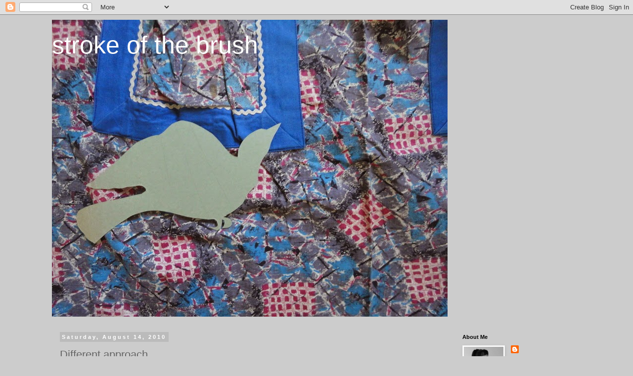

--- FILE ---
content_type: text/html; charset=UTF-8
request_url: https://strokeofthebrush.blogspot.com/2010/08/different-approach_14.html
body_size: 15324
content:
<!DOCTYPE html>
<html class='v2' dir='ltr' lang='en'>
<head>
<link href='https://www.blogger.com/static/v1/widgets/4128112664-css_bundle_v2.css' rel='stylesheet' type='text/css'/>
<meta content='width=1100' name='viewport'/>
<meta content='text/html; charset=UTF-8' http-equiv='Content-Type'/>
<meta content='blogger' name='generator'/>
<link href='https://strokeofthebrush.blogspot.com/favicon.ico' rel='icon' type='image/x-icon'/>
<link href='http://strokeofthebrush.blogspot.com/2010/08/different-approach_14.html' rel='canonical'/>
<link rel="alternate" type="application/atom+xml" title="stroke of the brush - Atom" href="https://strokeofthebrush.blogspot.com/feeds/posts/default" />
<link rel="alternate" type="application/rss+xml" title="stroke of the brush - RSS" href="https://strokeofthebrush.blogspot.com/feeds/posts/default?alt=rss" />
<link rel="service.post" type="application/atom+xml" title="stroke of the brush - Atom" href="https://www.blogger.com/feeds/1428812309348668778/posts/default" />

<link rel="alternate" type="application/atom+xml" title="stroke of the brush - Atom" href="https://strokeofthebrush.blogspot.com/feeds/5417910759103421682/comments/default" />
<!--Can't find substitution for tag [blog.ieCssRetrofitLinks]-->
<link href='https://blogger.googleusercontent.com/img/b/R29vZ2xl/AVvXsEiu0XbNCQhitmOeL71alGVzYnM-XZ0AGFP-Ww-k_-B33FXvZBcFwOcFg6C6BTu5LC-lDTuZ6q3w4cvfDu4lYhPZyv537-Duy0TrNyyAQHbCyDqP16RCa1rWC1uuIKT0YQoU_3v5LwlgV-M/s400/IMG_4745.JPG' rel='image_src'/>
<meta content='http://strokeofthebrush.blogspot.com/2010/08/different-approach_14.html' property='og:url'/>
<meta content='Different approach' property='og:title'/>
<meta content='                                   title : Cheating is allowed         ' property='og:description'/>
<meta content='https://blogger.googleusercontent.com/img/b/R29vZ2xl/AVvXsEiu0XbNCQhitmOeL71alGVzYnM-XZ0AGFP-Ww-k_-B33FXvZBcFwOcFg6C6BTu5LC-lDTuZ6q3w4cvfDu4lYhPZyv537-Duy0TrNyyAQHbCyDqP16RCa1rWC1uuIKT0YQoU_3v5LwlgV-M/w1200-h630-p-k-no-nu/IMG_4745.JPG' property='og:image'/>
<title>stroke of the brush: Different approach</title>
<style id='page-skin-1' type='text/css'><!--
/*
-----------------------------------------------
Blogger Template Style
Name:     Simple
Designer: Blogger
URL:      www.blogger.com
----------------------------------------------- */
/* Content
----------------------------------------------- */
body {
font: normal normal 16px 'Trebuchet MS', Trebuchet, Verdana, sans-serif;
color: #666666;
background: #cccccc none repeat scroll top left;
padding: 0 0 0 0;
}
html body .region-inner {
min-width: 0;
max-width: 100%;
width: auto;
}
h2 {
font-size: 22px;
}
a:link {
text-decoration:none;
color: #2288bb;
}
a:visited {
text-decoration:none;
color: #888888;
}
a:hover {
text-decoration:underline;
color: #33aaff;
}
.body-fauxcolumn-outer .fauxcolumn-inner {
background: transparent none repeat scroll top left;
_background-image: none;
}
.body-fauxcolumn-outer .cap-top {
position: absolute;
z-index: 1;
height: 400px;
width: 100%;
}
.body-fauxcolumn-outer .cap-top .cap-left {
width: 100%;
background: transparent none repeat-x scroll top left;
_background-image: none;
}
.content-outer {
-moz-box-shadow: 0 0 0 rgba(0, 0, 0, .15);
-webkit-box-shadow: 0 0 0 rgba(0, 0, 0, .15);
-goog-ms-box-shadow: 0 0 0 #333333;
box-shadow: 0 0 0 rgba(0, 0, 0, .15);
margin-bottom: 1px;
}
.content-inner {
padding: 10px 40px;
}
.content-inner {
background-color: #cccccc;
}
/* Header
----------------------------------------------- */
.header-outer {
background: transparent none repeat-x scroll 0 -400px;
_background-image: none;
}
.Header h1 {
font: normal normal 50px 'Trebuchet MS',Trebuchet,Verdana,sans-serif;
color: #ffffff;
text-shadow: 0 0 0 rgba(0, 0, 0, .2);
}
.Header h1 a {
color: #ffffff;
}
.Header .description {
font-size: 18px;
color: #000000;
}
.header-inner .Header .titlewrapper {
padding: 22px 0;
}
.header-inner .Header .descriptionwrapper {
padding: 0 0;
}
/* Tabs
----------------------------------------------- */
.tabs-inner .section:first-child {
border-top: 0 solid #dddddd;
}
.tabs-inner .section:first-child ul {
margin-top: -1px;
border-top: 1px solid #dddddd;
border-left: 1px solid #dddddd;
border-right: 1px solid #dddddd;
}
.tabs-inner .widget ul {
background: transparent none repeat-x scroll 0 -800px;
_background-image: none;
border-bottom: 1px solid #dddddd;
margin-top: 0;
margin-left: -30px;
margin-right: -30px;
}
.tabs-inner .widget li a {
display: inline-block;
padding: .6em 1em;
font: normal normal 16px 'Trebuchet MS', Trebuchet, Verdana, sans-serif;
color: #000000;
border-left: 1px solid #cccccc;
border-right: 1px solid #dddddd;
}
.tabs-inner .widget li:first-child a {
border-left: none;
}
.tabs-inner .widget li.selected a, .tabs-inner .widget li a:hover {
color: #000000;
background-color: #eeeeee;
text-decoration: none;
}
/* Columns
----------------------------------------------- */
.main-outer {
border-top: 0 solid transparent;
}
.fauxcolumn-left-outer .fauxcolumn-inner {
border-right: 1px solid transparent;
}
.fauxcolumn-right-outer .fauxcolumn-inner {
border-left: 1px solid transparent;
}
/* Headings
----------------------------------------------- */
div.widget > h2,
div.widget h2.title {
margin: 0 0 1em 0;
font: normal bold 11px 'Trebuchet MS',Trebuchet,Verdana,sans-serif;
color: #000000;
}
/* Widgets
----------------------------------------------- */
.widget .zippy {
color: #999999;
text-shadow: 2px 2px 1px rgba(0, 0, 0, .1);
}
.widget .popular-posts ul {
list-style: none;
}
/* Posts
----------------------------------------------- */
h2.date-header {
font: normal bold 11px Arial, Tahoma, Helvetica, FreeSans, sans-serif;
}
.date-header span {
background-color: #bbbbbb;
color: #ffffff;
padding: 0.4em;
letter-spacing: 3px;
margin: inherit;
}
.main-inner {
padding-top: 35px;
padding-bottom: 65px;
}
.main-inner .column-center-inner {
padding: 0 0;
}
.main-inner .column-center-inner .section {
margin: 0 1em;
}
.post {
margin: 0 0 45px 0;
}
h3.post-title, .comments h4 {
font: normal normal 22px 'Trebuchet MS',Trebuchet,Verdana,sans-serif;
margin: .75em 0 0;
}
.post-body {
font-size: 110%;
line-height: 1.4;
position: relative;
}
.post-body img, .post-body .tr-caption-container, .Profile img, .Image img,
.BlogList .item-thumbnail img {
padding: 2px;
background: #ffffff;
border: 1px solid #eeeeee;
-moz-box-shadow: 1px 1px 5px rgba(0, 0, 0, .1);
-webkit-box-shadow: 1px 1px 5px rgba(0, 0, 0, .1);
box-shadow: 1px 1px 5px rgba(0, 0, 0, .1);
}
.post-body img, .post-body .tr-caption-container {
padding: 5px;
}
.post-body .tr-caption-container {
color: #666666;
}
.post-body .tr-caption-container img {
padding: 0;
background: transparent;
border: none;
-moz-box-shadow: 0 0 0 rgba(0, 0, 0, .1);
-webkit-box-shadow: 0 0 0 rgba(0, 0, 0, .1);
box-shadow: 0 0 0 rgba(0, 0, 0, .1);
}
.post-header {
margin: 0 0 1.5em;
line-height: 1.6;
font-size: 90%;
}
.post-footer {
margin: 20px -2px 0;
padding: 5px 10px;
color: #666666;
background-color: #eeeeee;
border-bottom: 1px solid #eeeeee;
line-height: 1.6;
font-size: 90%;
}
#comments .comment-author {
padding-top: 1.5em;
border-top: 1px solid transparent;
background-position: 0 1.5em;
}
#comments .comment-author:first-child {
padding-top: 0;
border-top: none;
}
.avatar-image-container {
margin: .2em 0 0;
}
#comments .avatar-image-container img {
border: 1px solid #eeeeee;
}
/* Comments
----------------------------------------------- */
.comments .comments-content .icon.blog-author {
background-repeat: no-repeat;
background-image: url([data-uri]);
}
.comments .comments-content .loadmore a {
border-top: 1px solid #999999;
border-bottom: 1px solid #999999;
}
.comments .comment-thread.inline-thread {
background-color: #eeeeee;
}
.comments .continue {
border-top: 2px solid #999999;
}
/* Accents
---------------------------------------------- */
.section-columns td.columns-cell {
border-left: 1px solid transparent;
}
.blog-pager {
background: transparent url(//www.blogblog.com/1kt/simple/paging_dot.png) repeat-x scroll top center;
}
.blog-pager-older-link, .home-link,
.blog-pager-newer-link {
background-color: #cccccc;
padding: 5px;
}
.footer-outer {
border-top: 1px dashed #bbbbbb;
}
/* Mobile
----------------------------------------------- */
body.mobile  {
background-size: auto;
}
.mobile .body-fauxcolumn-outer {
background: transparent none repeat scroll top left;
}
.mobile .body-fauxcolumn-outer .cap-top {
background-size: 100% auto;
}
.mobile .content-outer {
-webkit-box-shadow: 0 0 3px rgba(0, 0, 0, .15);
box-shadow: 0 0 3px rgba(0, 0, 0, .15);
}
.mobile .tabs-inner .widget ul {
margin-left: 0;
margin-right: 0;
}
.mobile .post {
margin: 0;
}
.mobile .main-inner .column-center-inner .section {
margin: 0;
}
.mobile .date-header span {
padding: 0.1em 10px;
margin: 0 -10px;
}
.mobile h3.post-title {
margin: 0;
}
.mobile .blog-pager {
background: transparent none no-repeat scroll top center;
}
.mobile .footer-outer {
border-top: none;
}
.mobile .main-inner, .mobile .footer-inner {
background-color: #cccccc;
}
.mobile-index-contents {
color: #666666;
}
.mobile-link-button {
background-color: #2288bb;
}
.mobile-link-button a:link, .mobile-link-button a:visited {
color: #ffffff;
}
.mobile .tabs-inner .section:first-child {
border-top: none;
}
.mobile .tabs-inner .PageList .widget-content {
background-color: #eeeeee;
color: #000000;
border-top: 1px solid #dddddd;
border-bottom: 1px solid #dddddd;
}
.mobile .tabs-inner .PageList .widget-content .pagelist-arrow {
border-left: 1px solid #dddddd;
}

--></style>
<style id='template-skin-1' type='text/css'><!--
body {
min-width: 1150px;
}
.content-outer, .content-fauxcolumn-outer, .region-inner {
min-width: 1150px;
max-width: 1150px;
_width: 1150px;
}
.main-inner .columns {
padding-left: 0px;
padding-right: 270px;
}
.main-inner .fauxcolumn-center-outer {
left: 0px;
right: 270px;
/* IE6 does not respect left and right together */
_width: expression(this.parentNode.offsetWidth -
parseInt("0px") -
parseInt("270px") + 'px');
}
.main-inner .fauxcolumn-left-outer {
width: 0px;
}
.main-inner .fauxcolumn-right-outer {
width: 270px;
}
.main-inner .column-left-outer {
width: 0px;
right: 100%;
margin-left: -0px;
}
.main-inner .column-right-outer {
width: 270px;
margin-right: -270px;
}
#layout {
min-width: 0;
}
#layout .content-outer {
min-width: 0;
width: 800px;
}
#layout .region-inner {
min-width: 0;
width: auto;
}
body#layout div.add_widget {
padding: 8px;
}
body#layout div.add_widget a {
margin-left: 32px;
}
--></style>
<link href='https://www.blogger.com/dyn-css/authorization.css?targetBlogID=1428812309348668778&amp;zx=5e29aa30-1fc2-405f-8a2a-3d03546bafb9' media='none' onload='if(media!=&#39;all&#39;)media=&#39;all&#39;' rel='stylesheet'/><noscript><link href='https://www.blogger.com/dyn-css/authorization.css?targetBlogID=1428812309348668778&amp;zx=5e29aa30-1fc2-405f-8a2a-3d03546bafb9' rel='stylesheet'/></noscript>
<meta name='google-adsense-platform-account' content='ca-host-pub-1556223355139109'/>
<meta name='google-adsense-platform-domain' content='blogspot.com'/>

</head>
<body class='loading variant-simplysimple'>
<div class='navbar section' id='navbar' name='Navbar'><div class='widget Navbar' data-version='1' id='Navbar1'><script type="text/javascript">
    function setAttributeOnload(object, attribute, val) {
      if(window.addEventListener) {
        window.addEventListener('load',
          function(){ object[attribute] = val; }, false);
      } else {
        window.attachEvent('onload', function(){ object[attribute] = val; });
      }
    }
  </script>
<div id="navbar-iframe-container"></div>
<script type="text/javascript" src="https://apis.google.com/js/platform.js"></script>
<script type="text/javascript">
      gapi.load("gapi.iframes:gapi.iframes.style.bubble", function() {
        if (gapi.iframes && gapi.iframes.getContext) {
          gapi.iframes.getContext().openChild({
              url: 'https://www.blogger.com/navbar/1428812309348668778?po\x3d5417910759103421682\x26origin\x3dhttps://strokeofthebrush.blogspot.com',
              where: document.getElementById("navbar-iframe-container"),
              id: "navbar-iframe"
          });
        }
      });
    </script><script type="text/javascript">
(function() {
var script = document.createElement('script');
script.type = 'text/javascript';
script.src = '//pagead2.googlesyndication.com/pagead/js/google_top_exp.js';
var head = document.getElementsByTagName('head')[0];
if (head) {
head.appendChild(script);
}})();
</script>
</div></div>
<div class='body-fauxcolumns'>
<div class='fauxcolumn-outer body-fauxcolumn-outer'>
<div class='cap-top'>
<div class='cap-left'></div>
<div class='cap-right'></div>
</div>
<div class='fauxborder-left'>
<div class='fauxborder-right'></div>
<div class='fauxcolumn-inner'>
</div>
</div>
<div class='cap-bottom'>
<div class='cap-left'></div>
<div class='cap-right'></div>
</div>
</div>
</div>
<div class='content'>
<div class='content-fauxcolumns'>
<div class='fauxcolumn-outer content-fauxcolumn-outer'>
<div class='cap-top'>
<div class='cap-left'></div>
<div class='cap-right'></div>
</div>
<div class='fauxborder-left'>
<div class='fauxborder-right'></div>
<div class='fauxcolumn-inner'>
</div>
</div>
<div class='cap-bottom'>
<div class='cap-left'></div>
<div class='cap-right'></div>
</div>
</div>
</div>
<div class='content-outer'>
<div class='content-cap-top cap-top'>
<div class='cap-left'></div>
<div class='cap-right'></div>
</div>
<div class='fauxborder-left content-fauxborder-left'>
<div class='fauxborder-right content-fauxborder-right'></div>
<div class='content-inner'>
<header>
<div class='header-outer'>
<div class='header-cap-top cap-top'>
<div class='cap-left'></div>
<div class='cap-right'></div>
</div>
<div class='fauxborder-left header-fauxborder-left'>
<div class='fauxborder-right header-fauxborder-right'></div>
<div class='region-inner header-inner'>
<div class='header section' id='header' name='Header'><div class='widget Header' data-version='1' id='Header1'>
<div id='header-inner' style='background-image: url("https://blogger.googleusercontent.com/img/b/R29vZ2xl/AVvXsEikPI8T7xNb2iKa8bsB4i1okQ-xMonvLPQW4ve-IMX1PUqsZeiknQA2ndOxYmMumdlL81rVcCUKNLHPHqZTv2sp4t4QhpM-2bkwyvldzOVxxXt5C4sbch8Cy5yK8ws65nlEuFDGwstl4ikj/s1600/DSC06402.JPG"); background-position: left; width: 800px; min-height: 600px; _height: 600px; background-repeat: no-repeat; '>
<div class='titlewrapper' style='background: transparent'>
<h1 class='title' style='background: transparent; border-width: 0px'>
<a href='https://strokeofthebrush.blogspot.com/'>
stroke of the brush
</a>
</h1>
</div>
<div class='descriptionwrapper'>
<p class='description'><span>
</span></p>
</div>
</div>
</div></div>
</div>
</div>
<div class='header-cap-bottom cap-bottom'>
<div class='cap-left'></div>
<div class='cap-right'></div>
</div>
</div>
</header>
<div class='tabs-outer'>
<div class='tabs-cap-top cap-top'>
<div class='cap-left'></div>
<div class='cap-right'></div>
</div>
<div class='fauxborder-left tabs-fauxborder-left'>
<div class='fauxborder-right tabs-fauxborder-right'></div>
<div class='region-inner tabs-inner'>
<div class='tabs no-items section' id='crosscol' name='Cross-Column'></div>
<div class='tabs no-items section' id='crosscol-overflow' name='Cross-Column 2'></div>
</div>
</div>
<div class='tabs-cap-bottom cap-bottom'>
<div class='cap-left'></div>
<div class='cap-right'></div>
</div>
</div>
<div class='main-outer'>
<div class='main-cap-top cap-top'>
<div class='cap-left'></div>
<div class='cap-right'></div>
</div>
<div class='fauxborder-left main-fauxborder-left'>
<div class='fauxborder-right main-fauxborder-right'></div>
<div class='region-inner main-inner'>
<div class='columns fauxcolumns'>
<div class='fauxcolumn-outer fauxcolumn-center-outer'>
<div class='cap-top'>
<div class='cap-left'></div>
<div class='cap-right'></div>
</div>
<div class='fauxborder-left'>
<div class='fauxborder-right'></div>
<div class='fauxcolumn-inner'>
</div>
</div>
<div class='cap-bottom'>
<div class='cap-left'></div>
<div class='cap-right'></div>
</div>
</div>
<div class='fauxcolumn-outer fauxcolumn-left-outer'>
<div class='cap-top'>
<div class='cap-left'></div>
<div class='cap-right'></div>
</div>
<div class='fauxborder-left'>
<div class='fauxborder-right'></div>
<div class='fauxcolumn-inner'>
</div>
</div>
<div class='cap-bottom'>
<div class='cap-left'></div>
<div class='cap-right'></div>
</div>
</div>
<div class='fauxcolumn-outer fauxcolumn-right-outer'>
<div class='cap-top'>
<div class='cap-left'></div>
<div class='cap-right'></div>
</div>
<div class='fauxborder-left'>
<div class='fauxborder-right'></div>
<div class='fauxcolumn-inner'>
</div>
</div>
<div class='cap-bottom'>
<div class='cap-left'></div>
<div class='cap-right'></div>
</div>
</div>
<!-- corrects IE6 width calculation -->
<div class='columns-inner'>
<div class='column-center-outer'>
<div class='column-center-inner'>
<div class='main section' id='main' name='Main'><div class='widget Blog' data-version='1' id='Blog1'>
<div class='blog-posts hfeed'>

          <div class="date-outer">
        
<h2 class='date-header'><span>Saturday, August 14, 2010</span></h2>

          <div class="date-posts">
        
<div class='post-outer'>
<div class='post hentry uncustomized-post-template' itemprop='blogPost' itemscope='itemscope' itemtype='http://schema.org/BlogPosting'>
<meta content='https://blogger.googleusercontent.com/img/b/R29vZ2xl/AVvXsEiu0XbNCQhitmOeL71alGVzYnM-XZ0AGFP-Ww-k_-B33FXvZBcFwOcFg6C6BTu5LC-lDTuZ6q3w4cvfDu4lYhPZyv537-Duy0TrNyyAQHbCyDqP16RCa1rWC1uuIKT0YQoU_3v5LwlgV-M/s400/IMG_4745.JPG' itemprop='image_url'/>
<meta content='1428812309348668778' itemprop='blogId'/>
<meta content='5417910759103421682' itemprop='postId'/>
<a name='5417910759103421682'></a>
<h3 class='post-title entry-title' itemprop='name'>
Different approach
</h3>
<div class='post-header'>
<div class='post-header-line-1'></div>
</div>
<div class='post-body entry-content' id='post-body-5417910759103421682' itemprop='description articleBody'>
<div style="margin: 0px auto 10px; text-align: center;"><a href="https://blogger.googleusercontent.com/img/b/R29vZ2xl/AVvXsEiu0XbNCQhitmOeL71alGVzYnM-XZ0AGFP-Ww-k_-B33FXvZBcFwOcFg6C6BTu5LC-lDTuZ6q3w4cvfDu4lYhPZyv537-Duy0TrNyyAQHbCyDqP16RCa1rWC1uuIKT0YQoU_3v5LwlgV-M/s1600/IMG_4745.JPG"><img alt="" border="0" src="https://blogger.googleusercontent.com/img/b/R29vZ2xl/AVvXsEiu0XbNCQhitmOeL71alGVzYnM-XZ0AGFP-Ww-k_-B33FXvZBcFwOcFg6C6BTu5LC-lDTuZ6q3w4cvfDu4lYhPZyv537-Duy0TrNyyAQHbCyDqP16RCa1rWC1uuIKT0YQoU_3v5LwlgV-M/s400/IMG_4745.JPG" /></a> </div>&nbsp;&nbsp;&nbsp;&nbsp;&nbsp;&nbsp;&nbsp;&nbsp;&nbsp;&nbsp;&nbsp;&nbsp;&nbsp;&nbsp;&nbsp;&nbsp;&nbsp;&nbsp;&nbsp;&nbsp;&nbsp;&nbsp;&nbsp;&nbsp;&nbsp;&nbsp;&nbsp;&nbsp;&nbsp;&nbsp;&nbsp;&nbsp;&nbsp;&nbsp;title : Cheating is allowed<br />
<br />
<br />
<div style="margin: 0px auto 10px; text-align: center;"><a href="https://blogger.googleusercontent.com/img/b/R29vZ2xl/AVvXsEhWoI9yphCkeAaT9yQgZlphtDFPfPOQ-J9tJ3E6aGqIdMlydKDXLL0JcgssdJXV1KGaGVyU0evrXACdQQW5oh7n3w9ij8DDjoiHau-E1LKMYeuT_eQe5j-MVyObYfmrOGXmn1bRfBcktYQ/s1600/DSC00839.jpg"><img alt="" border="0" src="https://blogger.googleusercontent.com/img/b/R29vZ2xl/AVvXsEhWoI9yphCkeAaT9yQgZlphtDFPfPOQ-J9tJ3E6aGqIdMlydKDXLL0JcgssdJXV1KGaGVyU0evrXACdQQW5oh7n3w9ij8DDjoiHau-E1LKMYeuT_eQe5j-MVyObYfmrOGXmn1bRfBcktYQ/s400/DSC00839.jpg" /></a> </div><br />
<div style="margin: 0px auto 10px; text-align: center;"><a href="https://blogger.googleusercontent.com/img/b/R29vZ2xl/AVvXsEgp1l3jgIRbA7aQNNOHYpILw41UrfzWfuE6lkUX8-lDOrTn7tKLSoGgl2fH6UpqtV_cgkf6N1BnTJKdUKCociqyQ7ke7Rgymh1Gzwzd9Ds_N00jBZKGNQpl2JdtxTwc3ru8rV-Ku7Qb8Zw/s1600/DSC00762.jpg"><img alt="" border="0" src="https://blogger.googleusercontent.com/img/b/R29vZ2xl/AVvXsEgp1l3jgIRbA7aQNNOHYpILw41UrfzWfuE6lkUX8-lDOrTn7tKLSoGgl2fH6UpqtV_cgkf6N1BnTJKdUKCociqyQ7ke7Rgymh1Gzwzd9Ds_N00jBZKGNQpl2JdtxTwc3ru8rV-Ku7Qb8Zw/s400/DSC00762.jpg" /></a> </div><br />
<div style="margin: 0px auto 10px; text-align: center;"><a href="https://blogger.googleusercontent.com/img/b/R29vZ2xl/AVvXsEirDgfaUPUkMAq5YOmEdRdXwJT_S4ZVrPNi_P2x_ZJS39foDAas5ue-24rB9lSPOykeHtoXRO5-n6jVQus_UFNull9bVsBFSATOttLVJMU3_u8Shi2pN_izbGbINY3IxWu5yqYkEnxBGb4/s1600/DSC02574.JPG"><img alt="" border="0" src="https://blogger.googleusercontent.com/img/b/R29vZ2xl/AVvXsEirDgfaUPUkMAq5YOmEdRdXwJT_S4ZVrPNi_P2x_ZJS39foDAas5ue-24rB9lSPOykeHtoXRO5-n6jVQus_UFNull9bVsBFSATOttLVJMU3_u8Shi2pN_izbGbINY3IxWu5yqYkEnxBGb4/s400/DSC02574.JPG" /></a> </div><div style="clear: both; text-align: center;"><a href="http://picasa.google.com/blogger/" target="ext"><img align="middle" alt="Posted by Picasa" border="0" src="//photos1.blogger.com/pbp.gif" style="-moz-background-clip: initial; -moz-background-inline-policy: initial; -moz-background-origin: initial; background: 0% 50%; border-bottom: 0px; border-left: 0px; border-right: 0px; border-top: 0px; padding-bottom: 0px; padding-left: 0px; padding-right: 0px; padding-top: 0px;"></a></div>
<div style='clear: both;'></div>
</div>
<div class='post-footer'>
<div class='post-footer-line post-footer-line-1'>
<span class='post-author vcard'>
Posted by
<span class='fn' itemprop='author' itemscope='itemscope' itemtype='http://schema.org/Person'>
<meta content='https://www.blogger.com/profile/06052506255273195277' itemprop='url'/>
<a class='g-profile' href='https://www.blogger.com/profile/06052506255273195277' rel='author' title='author profile'>
<span itemprop='name'>renilde</span>
</a>
</span>
</span>
<span class='post-timestamp'>
at
<meta content='http://strokeofthebrush.blogspot.com/2010/08/different-approach_14.html' itemprop='url'/>
<a class='timestamp-link' href='https://strokeofthebrush.blogspot.com/2010/08/different-approach_14.html' rel='bookmark' title='permanent link'><abbr class='published' itemprop='datePublished' title='2010-08-14T20:24:00+02:00'>8:24&#8239;PM</abbr></a>
</span>
<span class='post-comment-link'>
</span>
<span class='post-icons'>
<span class='item-action'>
<a href='https://www.blogger.com/email-post/1428812309348668778/5417910759103421682' title='Email Post'>
<img alt='' class='icon-action' height='13' src='https://resources.blogblog.com/img/icon18_email.gif' width='18'/>
</a>
</span>
<span class='item-control blog-admin pid-960839639'>
<a href='https://www.blogger.com/post-edit.g?blogID=1428812309348668778&postID=5417910759103421682&from=pencil' title='Edit Post'>
<img alt='' class='icon-action' height='18' src='https://resources.blogblog.com/img/icon18_edit_allbkg.gif' width='18'/>
</a>
</span>
</span>
<div class='post-share-buttons goog-inline-block'>
</div>
</div>
<div class='post-footer-line post-footer-line-2'>
<span class='post-labels'>
Labels:
<a href='https://strokeofthebrush.blogspot.com/search/label/acryl%20on%20canvas%2050x50' rel='tag'>acryl on canvas 50x50</a>,
<a href='https://strokeofthebrush.blogspot.com/search/label/gouache%20on%20paper%2030x40%20cm%20and%2050x50' rel='tag'>gouache on paper 30x40 cm and 50x50</a>
</span>
</div>
<div class='post-footer-line post-footer-line-3'>
<span class='post-location'>
</span>
</div>
</div>
</div>
<div class='comments' id='comments'>
<a name='comments'></a>
<h4>8 comments:</h4>
<div class='comments-content'>
<script async='async' src='' type='text/javascript'></script>
<script type='text/javascript'>
    (function() {
      var items = null;
      var msgs = null;
      var config = {};

// <![CDATA[
      var cursor = null;
      if (items && items.length > 0) {
        cursor = parseInt(items[items.length - 1].timestamp) + 1;
      }

      var bodyFromEntry = function(entry) {
        var text = (entry &&
                    ((entry.content && entry.content.$t) ||
                     (entry.summary && entry.summary.$t))) ||
            '';
        if (entry && entry.gd$extendedProperty) {
          for (var k in entry.gd$extendedProperty) {
            if (entry.gd$extendedProperty[k].name == 'blogger.contentRemoved') {
              return '<span class="deleted-comment">' + text + '</span>';
            }
          }
        }
        return text;
      }

      var parse = function(data) {
        cursor = null;
        var comments = [];
        if (data && data.feed && data.feed.entry) {
          for (var i = 0, entry; entry = data.feed.entry[i]; i++) {
            var comment = {};
            // comment ID, parsed out of the original id format
            var id = /blog-(\d+).post-(\d+)/.exec(entry.id.$t);
            comment.id = id ? id[2] : null;
            comment.body = bodyFromEntry(entry);
            comment.timestamp = Date.parse(entry.published.$t) + '';
            if (entry.author && entry.author.constructor === Array) {
              var auth = entry.author[0];
              if (auth) {
                comment.author = {
                  name: (auth.name ? auth.name.$t : undefined),
                  profileUrl: (auth.uri ? auth.uri.$t : undefined),
                  avatarUrl: (auth.gd$image ? auth.gd$image.src : undefined)
                };
              }
            }
            if (entry.link) {
              if (entry.link[2]) {
                comment.link = comment.permalink = entry.link[2].href;
              }
              if (entry.link[3]) {
                var pid = /.*comments\/default\/(\d+)\?.*/.exec(entry.link[3].href);
                if (pid && pid[1]) {
                  comment.parentId = pid[1];
                }
              }
            }
            comment.deleteclass = 'item-control blog-admin';
            if (entry.gd$extendedProperty) {
              for (var k in entry.gd$extendedProperty) {
                if (entry.gd$extendedProperty[k].name == 'blogger.itemClass') {
                  comment.deleteclass += ' ' + entry.gd$extendedProperty[k].value;
                } else if (entry.gd$extendedProperty[k].name == 'blogger.displayTime') {
                  comment.displayTime = entry.gd$extendedProperty[k].value;
                }
              }
            }
            comments.push(comment);
          }
        }
        return comments;
      };

      var paginator = function(callback) {
        if (hasMore()) {
          var url = config.feed + '?alt=json&v=2&orderby=published&reverse=false&max-results=50';
          if (cursor) {
            url += '&published-min=' + new Date(cursor).toISOString();
          }
          window.bloggercomments = function(data) {
            var parsed = parse(data);
            cursor = parsed.length < 50 ? null
                : parseInt(parsed[parsed.length - 1].timestamp) + 1
            callback(parsed);
            window.bloggercomments = null;
          }
          url += '&callback=bloggercomments';
          var script = document.createElement('script');
          script.type = 'text/javascript';
          script.src = url;
          document.getElementsByTagName('head')[0].appendChild(script);
        }
      };
      var hasMore = function() {
        return !!cursor;
      };
      var getMeta = function(key, comment) {
        if ('iswriter' == key) {
          var matches = !!comment.author
              && comment.author.name == config.authorName
              && comment.author.profileUrl == config.authorUrl;
          return matches ? 'true' : '';
        } else if ('deletelink' == key) {
          return config.baseUri + '/comment/delete/'
               + config.blogId + '/' + comment.id;
        } else if ('deleteclass' == key) {
          return comment.deleteclass;
        }
        return '';
      };

      var replybox = null;
      var replyUrlParts = null;
      var replyParent = undefined;

      var onReply = function(commentId, domId) {
        if (replybox == null) {
          // lazily cache replybox, and adjust to suit this style:
          replybox = document.getElementById('comment-editor');
          if (replybox != null) {
            replybox.height = '250px';
            replybox.style.display = 'block';
            replyUrlParts = replybox.src.split('#');
          }
        }
        if (replybox && (commentId !== replyParent)) {
          replybox.src = '';
          document.getElementById(domId).insertBefore(replybox, null);
          replybox.src = replyUrlParts[0]
              + (commentId ? '&parentID=' + commentId : '')
              + '#' + replyUrlParts[1];
          replyParent = commentId;
        }
      };

      var hash = (window.location.hash || '#').substring(1);
      var startThread, targetComment;
      if (/^comment-form_/.test(hash)) {
        startThread = hash.substring('comment-form_'.length);
      } else if (/^c[0-9]+$/.test(hash)) {
        targetComment = hash.substring(1);
      }

      // Configure commenting API:
      var configJso = {
        'maxDepth': config.maxThreadDepth
      };
      var provider = {
        'id': config.postId,
        'data': items,
        'loadNext': paginator,
        'hasMore': hasMore,
        'getMeta': getMeta,
        'onReply': onReply,
        'rendered': true,
        'initComment': targetComment,
        'initReplyThread': startThread,
        'config': configJso,
        'messages': msgs
      };

      var render = function() {
        if (window.goog && window.goog.comments) {
          var holder = document.getElementById('comment-holder');
          window.goog.comments.render(holder, provider);
        }
      };

      // render now, or queue to render when library loads:
      if (window.goog && window.goog.comments) {
        render();
      } else {
        window.goog = window.goog || {};
        window.goog.comments = window.goog.comments || {};
        window.goog.comments.loadQueue = window.goog.comments.loadQueue || [];
        window.goog.comments.loadQueue.push(render);
      }
    })();
// ]]>
  </script>
<div id='comment-holder'>
<div class="comment-thread toplevel-thread"><ol id="top-ra"><li class="comment" id="c8181972943486172749"><div class="avatar-image-container"><img src="//resources.blogblog.com/img/blank.gif" alt=""/></div><div class="comment-block"><div class="comment-header"><cite class="user"><a href="http://bemorefancy.blogspot.com/" rel="nofollow">Ms. Smart</a></cite><span class="icon user "></span><span class="datetime secondary-text"><a rel="nofollow" href="https://strokeofthebrush.blogspot.com/2010/08/different-approach_14.html?showComment=1281843044897#c8181972943486172749">August 15, 2010 at 5:30&#8239;AM</a></span></div><p class="comment-content">wow.  surreal beauty.  very good.  moving.  excellent.</p><span class="comment-actions secondary-text"><a class="comment-reply" target="_self" data-comment-id="8181972943486172749">Reply</a><span class="item-control blog-admin blog-admin pid-180624271"><a target="_self" href="https://www.blogger.com/comment/delete/1428812309348668778/8181972943486172749">Delete</a></span></span></div><div class="comment-replies"><div id="c8181972943486172749-rt" class="comment-thread inline-thread hidden"><span class="thread-toggle thread-expanded"><span class="thread-arrow"></span><span class="thread-count"><a target="_self">Replies</a></span></span><ol id="c8181972943486172749-ra" class="thread-chrome thread-expanded"><div></div><div id="c8181972943486172749-continue" class="continue"><a class="comment-reply" target="_self" data-comment-id="8181972943486172749">Reply</a></div></ol></div></div><div class="comment-replybox-single" id="c8181972943486172749-ce"></div></li><li class="comment" id="c6511264636985517266"><div class="avatar-image-container"><img src="//resources.blogblog.com/img/blank.gif" alt=""/></div><div class="comment-block"><div class="comment-header"><cite class="user">Anonymous</cite><span class="icon user "></span><span class="datetime secondary-text"><a rel="nofollow" href="https://strokeofthebrush.blogspot.com/2010/08/different-approach_14.html?showComment=1281861555073#c6511264636985517266">August 15, 2010 at 10:39&#8239;AM</a></span></div><p class="comment-content">magical &amp; just lovely<br><br>agneta, the swedish one ;)</p><span class="comment-actions secondary-text"><a class="comment-reply" target="_self" data-comment-id="6511264636985517266">Reply</a><span class="item-control blog-admin blog-admin pid-180624271"><a target="_self" href="https://www.blogger.com/comment/delete/1428812309348668778/6511264636985517266">Delete</a></span></span></div><div class="comment-replies"><div id="c6511264636985517266-rt" class="comment-thread inline-thread hidden"><span class="thread-toggle thread-expanded"><span class="thread-arrow"></span><span class="thread-count"><a target="_self">Replies</a></span></span><ol id="c6511264636985517266-ra" class="thread-chrome thread-expanded"><div></div><div id="c6511264636985517266-continue" class="continue"><a class="comment-reply" target="_self" data-comment-id="6511264636985517266">Reply</a></div></ol></div></div><div class="comment-replybox-single" id="c6511264636985517266-ce"></div></li><li class="comment" id="c5758519886048232302"><div class="avatar-image-container"><img src="//blogger.googleusercontent.com/img/b/R29vZ2xl/AVvXsEghj-pJ-FxJpOTV91kOQFVIOowEnQWbgZDmCZKbKUnat3kXX-kaCUNdGZgGPLoESC3KSk00WwUV-oCaAB7Nxh-VlJDGQz3qvYVb8MOjqRPkF6Sa5bGRTCd78GjMV2iMpA/s45-c/me.JPG" alt=""/></div><div class="comment-block"><div class="comment-header"><cite class="user"><a href="https://www.blogger.com/profile/00968670936533131424" rel="nofollow">Rebecca Anthony</a></cite><span class="icon user "></span><span class="datetime secondary-text"><a rel="nofollow" href="https://strokeofthebrush.blogspot.com/2010/08/different-approach_14.html?showComment=1281871577939#c5758519886048232302">August 15, 2010 at 1:26&#8239;PM</a></span></div><p class="comment-content">beautiful!</p><span class="comment-actions secondary-text"><a class="comment-reply" target="_self" data-comment-id="5758519886048232302">Reply</a><span class="item-control blog-admin blog-admin pid-1081019667"><a target="_self" href="https://www.blogger.com/comment/delete/1428812309348668778/5758519886048232302">Delete</a></span></span></div><div class="comment-replies"><div id="c5758519886048232302-rt" class="comment-thread inline-thread hidden"><span class="thread-toggle thread-expanded"><span class="thread-arrow"></span><span class="thread-count"><a target="_self">Replies</a></span></span><ol id="c5758519886048232302-ra" class="thread-chrome thread-expanded"><div></div><div id="c5758519886048232302-continue" class="continue"><a class="comment-reply" target="_self" data-comment-id="5758519886048232302">Reply</a></div></ol></div></div><div class="comment-replybox-single" id="c5758519886048232302-ce"></div></li><li class="comment" id="c6279087430948295791"><div class="avatar-image-container"><img src="//blogger.googleusercontent.com/img/b/R29vZ2xl/AVvXsEi5bIAsvoUbUyaQ1odihqmKLA0yyFCx6WlT_TnBrQ53RSWq1MMFtguKVp2ZJSHAdtlhNXQBVs1WmxkCIUTfVXSgksYHafo1V1dBB5u3vJcFJjpCTtRyh7SEtQbgYT1nFcQ/s45-c/zorro.jpg" alt=""/></div><div class="comment-block"><div class="comment-header"><cite class="user"><a href="https://www.blogger.com/profile/16391708405593430150" rel="nofollow">roberto M.</a></cite><span class="icon user "></span><span class="datetime secondary-text"><a rel="nofollow" href="https://strokeofthebrush.blogspot.com/2010/08/different-approach_14.html?showComment=1281913703106#c6279087430948295791">August 16, 2010 at 1:08&#8239;AM</a></span></div><p class="comment-content">Thanks, Renilde, for your comment, I am always very interested in concepts that leave me the good artists like you.<br>I&#39;m just someone who has ideas and puts them on paper or canvas.<br>Thanks again.</p><span class="comment-actions secondary-text"><a class="comment-reply" target="_self" data-comment-id="6279087430948295791">Reply</a><span class="item-control blog-admin blog-admin pid-200691554"><a target="_self" href="https://www.blogger.com/comment/delete/1428812309348668778/6279087430948295791">Delete</a></span></span></div><div class="comment-replies"><div id="c6279087430948295791-rt" class="comment-thread inline-thread hidden"><span class="thread-toggle thread-expanded"><span class="thread-arrow"></span><span class="thread-count"><a target="_self">Replies</a></span></span><ol id="c6279087430948295791-ra" class="thread-chrome thread-expanded"><div></div><div id="c6279087430948295791-continue" class="continue"><a class="comment-reply" target="_self" data-comment-id="6279087430948295791">Reply</a></div></ol></div></div><div class="comment-replybox-single" id="c6279087430948295791-ce"></div></li><li class="comment" id="c5708875047011181070"><div class="avatar-image-container"><img src="//blogger.googleusercontent.com/img/b/R29vZ2xl/AVvXsEgI7yHhbPUAYH-J08OC35hpJC0PSRB_aDcBCt6MK4h0LTuk4q3e2DVgydZk4o-khKThLpiwOyHpLXosZWGmr1LInKiq6lOn2gGDssoVw7bn4-vyb0TCORfLKPP0PevZsA/s45-c/jblogo.png" alt=""/></div><div class="comment-block"><div class="comment-header"><cite class="user"><a href="https://www.blogger.com/profile/08505598072315663585" rel="nofollow">jamaica byles</a></cite><span class="icon user "></span><span class="datetime secondary-text"><a rel="nofollow" href="https://strokeofthebrush.blogspot.com/2010/08/different-approach_14.html?showComment=1281955280638#c5708875047011181070">August 16, 2010 at 12:41&#8239;PM</a></span></div><p class="comment-content">Lovely work.I love the metallic gold contrast against the blue.Is that gold foil or paint?<br>Thanks for your comment today....great minds must indeed think alike,<br>Shawn</p><span class="comment-actions secondary-text"><a class="comment-reply" target="_self" data-comment-id="5708875047011181070">Reply</a><span class="item-control blog-admin blog-admin pid-898198634"><a target="_self" href="https://www.blogger.com/comment/delete/1428812309348668778/5708875047011181070">Delete</a></span></span></div><div class="comment-replies"><div id="c5708875047011181070-rt" class="comment-thread inline-thread hidden"><span class="thread-toggle thread-expanded"><span class="thread-arrow"></span><span class="thread-count"><a target="_self">Replies</a></span></span><ol id="c5708875047011181070-ra" class="thread-chrome thread-expanded"><div></div><div id="c5708875047011181070-continue" class="continue"><a class="comment-reply" target="_self" data-comment-id="5708875047011181070">Reply</a></div></ol></div></div><div class="comment-replybox-single" id="c5708875047011181070-ce"></div></li><li class="comment" id="c3181737124402237871"><div class="avatar-image-container"><img src="//blogger.googleusercontent.com/img/b/R29vZ2xl/AVvXsEgnD-8127UODk_LP8sYve8Xdpx-S_J1nB7SC3zM-7nFwMWuiMoj4sCkx64YwUP2coJTFxnZGUXAkR-BlVTJgY82stsjJ1SnzPQdN8mXvrx104a5u8qzMXNsm4V_-VClmw/s45-c/DSC07997-001.JPG" alt=""/></div><div class="comment-block"><div class="comment-header"><cite class="user"><a href="https://www.blogger.com/profile/06052506255273195277" rel="nofollow">renilde</a></cite><span class="icon user blog-author"></span><span class="datetime secondary-text"><a rel="nofollow" href="https://strokeofthebrush.blogspot.com/2010/08/different-approach_14.html?showComment=1281976575865#c3181737124402237871">August 16, 2010 at 6:36&#8239;PM</a></span></div><p class="comment-content">Ms.Smart,Agneta and Rebecca,I am flattered by your comments,thanks!<br>Roberto aren&#39;t we all &#39;just someone who has an idea and puts them on paper&#39;.<br>Hello Shawn,I used acryl gold   paint(Talens,amsterdam).Thanks for visiting and comment :)</p><span class="comment-actions secondary-text"><a class="comment-reply" target="_self" data-comment-id="3181737124402237871">Reply</a><span class="item-control blog-admin blog-admin pid-960839639"><a target="_self" href="https://www.blogger.com/comment/delete/1428812309348668778/3181737124402237871">Delete</a></span></span></div><div class="comment-replies"><div id="c3181737124402237871-rt" class="comment-thread inline-thread hidden"><span class="thread-toggle thread-expanded"><span class="thread-arrow"></span><span class="thread-count"><a target="_self">Replies</a></span></span><ol id="c3181737124402237871-ra" class="thread-chrome thread-expanded"><div></div><div id="c3181737124402237871-continue" class="continue"><a class="comment-reply" target="_self" data-comment-id="3181737124402237871">Reply</a></div></ol></div></div><div class="comment-replybox-single" id="c3181737124402237871-ce"></div></li><li class="comment" id="c1415306847906010164"><div class="avatar-image-container"><img src="//2.bp.blogspot.com/-PvQAYcS3GXQ/ZafjaOGEftI/AAAAAAAAOrQ/0n6oPuIs5L0tXEog2AfLgHox5Sir3J6owCK4BGAYYCw/s35/IMG_20191113_213142_645.jpg" alt=""/></div><div class="comment-block"><div class="comment-header"><cite class="user"><a href="https://www.blogger.com/profile/06662236319781194283" rel="nofollow">Yarrow</a></cite><span class="icon user "></span><span class="datetime secondary-text"><a rel="nofollow" href="https://strokeofthebrush.blogspot.com/2010/08/different-approach_14.html?showComment=1282026950128#c1415306847906010164">August 17, 2010 at 8:35&#8239;AM</a></span></div><p class="comment-content">Wow!  These are great, I love the energy in your paintings :)</p><span class="comment-actions secondary-text"><a class="comment-reply" target="_self" data-comment-id="1415306847906010164">Reply</a><span class="item-control blog-admin blog-admin pid-735973304"><a target="_self" href="https://www.blogger.com/comment/delete/1428812309348668778/1415306847906010164">Delete</a></span></span></div><div class="comment-replies"><div id="c1415306847906010164-rt" class="comment-thread inline-thread hidden"><span class="thread-toggle thread-expanded"><span class="thread-arrow"></span><span class="thread-count"><a target="_self">Replies</a></span></span><ol id="c1415306847906010164-ra" class="thread-chrome thread-expanded"><div></div><div id="c1415306847906010164-continue" class="continue"><a class="comment-reply" target="_self" data-comment-id="1415306847906010164">Reply</a></div></ol></div></div><div class="comment-replybox-single" id="c1415306847906010164-ce"></div></li><li class="comment" id="c6615483615387662332"><div class="avatar-image-container"><img src="//2.bp.blogspot.com/-YJ1fRs2M0Zo/ZMxwphT9dwI/AAAAAAAAxK0/_gpcpLYWzaUCysNT69tNsI1kUKZTSIRgwCK4BGAYYCw/s35/20190516_110438%252B%2525283%252529.jpg" alt=""/></div><div class="comment-block"><div class="comment-header"><cite class="user"><a href="https://www.blogger.com/profile/00851884880790561276" rel="nofollow">Marilyn &amp; Jeff</a></cite><span class="icon user "></span><span class="datetime secondary-text"><a rel="nofollow" href="https://strokeofthebrush.blogspot.com/2010/08/different-approach_14.html?showComment=1282033653599#c6615483615387662332">August 17, 2010 at 10:27&#8239;AM</a></span></div><p class="comment-content">What wonderful art Renilde, your work is so vivid and unique.</p><span class="comment-actions secondary-text"><a class="comment-reply" target="_self" data-comment-id="6615483615387662332">Reply</a><span class="item-control blog-admin blog-admin pid-1412798553"><a target="_self" href="https://www.blogger.com/comment/delete/1428812309348668778/6615483615387662332">Delete</a></span></span></div><div class="comment-replies"><div id="c6615483615387662332-rt" class="comment-thread inline-thread hidden"><span class="thread-toggle thread-expanded"><span class="thread-arrow"></span><span class="thread-count"><a target="_self">Replies</a></span></span><ol id="c6615483615387662332-ra" class="thread-chrome thread-expanded"><div></div><div id="c6615483615387662332-continue" class="continue"><a class="comment-reply" target="_self" data-comment-id="6615483615387662332">Reply</a></div></ol></div></div><div class="comment-replybox-single" id="c6615483615387662332-ce"></div></li></ol><div id="top-continue" class="continue"><a class="comment-reply" target="_self">Add comment</a></div><div class="comment-replybox-thread" id="top-ce"></div><div class="loadmore hidden" data-post-id="5417910759103421682"><a target="_self">Load more...</a></div></div>
</div>
</div>
<p class='comment-footer'>
<div class='comment-form'>
<a name='comment-form'></a>
<p>
</p>
<a href='https://www.blogger.com/comment/frame/1428812309348668778?po=5417910759103421682&hl=en&saa=85391&origin=https://strokeofthebrush.blogspot.com' id='comment-editor-src'></a>
<iframe allowtransparency='true' class='blogger-iframe-colorize blogger-comment-from-post' frameborder='0' height='410px' id='comment-editor' name='comment-editor' src='' width='100%'></iframe>
<script src='https://www.blogger.com/static/v1/jsbin/1345082660-comment_from_post_iframe.js' type='text/javascript'></script>
<script type='text/javascript'>
      BLOG_CMT_createIframe('https://www.blogger.com/rpc_relay.html');
    </script>
</div>
</p>
<div id='backlinks-container'>
<div id='Blog1_backlinks-container'>
</div>
</div>
</div>
</div>

        </div></div>
      
</div>
<div class='blog-pager' id='blog-pager'>
<span id='blog-pager-newer-link'>
<a class='blog-pager-newer-link' href='https://strokeofthebrush.blogspot.com/2010/08/sleepwalking.html' id='Blog1_blog-pager-newer-link' title='Newer Post'>Newer Post</a>
</span>
<span id='blog-pager-older-link'>
<a class='blog-pager-older-link' href='https://strokeofthebrush.blogspot.com/2010/08/for-frida.html' id='Blog1_blog-pager-older-link' title='Older Post'>Older Post</a>
</span>
<a class='home-link' href='https://strokeofthebrush.blogspot.com/'>Home</a>
</div>
<div class='clear'></div>
<div class='post-feeds'>
<div class='feed-links'>
Subscribe to:
<a class='feed-link' href='https://strokeofthebrush.blogspot.com/feeds/5417910759103421682/comments/default' target='_blank' type='application/atom+xml'>Post Comments (Atom)</a>
</div>
</div>
</div></div>
</div>
</div>
<div class='column-left-outer'>
<div class='column-left-inner'>
<aside>
</aside>
</div>
</div>
<div class='column-right-outer'>
<div class='column-right-inner'>
<aside>
<div class='sidebar section' id='sidebar-right-1'><div class='widget Profile' data-version='1' id='Profile1'>
<h2>About Me</h2>
<div class='widget-content'>
<a href='https://www.blogger.com/profile/06052506255273195277'><img alt='My photo' class='profile-img' height='76' src='//blogger.googleusercontent.com/img/b/R29vZ2xl/AVvXsEgnD-8127UODk_LP8sYve8Xdpx-S_J1nB7SC3zM-7nFwMWuiMoj4sCkx64YwUP2coJTFxnZGUXAkR-BlVTJgY82stsjJ1SnzPQdN8mXvrx104a5u8qzMXNsm4V_-VClmw/s220/DSC07997-001.JPG' width='80'/></a>
<dl class='profile-datablock'>
<dt class='profile-data'>
<a class='profile-name-link g-profile' href='https://www.blogger.com/profile/06052506255273195277' rel='author' style='background-image: url(//www.blogger.com/img/logo-16.png);'>
</a>
</dt>
</dl>
<a class='profile-link' href='https://www.blogger.com/profile/06052506255273195277' rel='author'>View my complete profile</a>
<div class='clear'></div>
</div>
</div><div class='widget Text' data-version='1' id='Text2'>
<h2 class='title'>EMAIL</h2>
<div class='widget-content'>
renilde.wouters@skynet.be
</div>
<div class='clear'></div>
</div><div class='widget Translate' data-version='1' id='Translate1'>
<h2 class='title'>Translate</h2>
<div id='google_translate_element'></div>
<script>
    function googleTranslateElementInit() {
      new google.translate.TranslateElement({
        pageLanguage: 'en',
        autoDisplay: 'true',
        layout: google.translate.TranslateElement.InlineLayout.VERTICAL
      }, 'google_translate_element');
    }
  </script>
<script src='//translate.google.com/translate_a/element.js?cb=googleTranslateElementInit'></script>
<div class='clear'></div>
</div><div class='widget Followers' data-version='1' id='Followers1'>
<h2 class='title'>Followers</h2>
<div class='widget-content'>
<div id='Followers1-wrapper'>
<div style='margin-right:2px;'>
<div><script type="text/javascript" src="https://apis.google.com/js/platform.js"></script>
<div id="followers-iframe-container"></div>
<script type="text/javascript">
    window.followersIframe = null;
    function followersIframeOpen(url) {
      gapi.load("gapi.iframes", function() {
        if (gapi.iframes && gapi.iframes.getContext) {
          window.followersIframe = gapi.iframes.getContext().openChild({
            url: url,
            where: document.getElementById("followers-iframe-container"),
            messageHandlersFilter: gapi.iframes.CROSS_ORIGIN_IFRAMES_FILTER,
            messageHandlers: {
              '_ready': function(obj) {
                window.followersIframe.getIframeEl().height = obj.height;
              },
              'reset': function() {
                window.followersIframe.close();
                followersIframeOpen("https://www.blogger.com/followers/frame/1428812309348668778?colors\x3dCgt0cmFuc3BhcmVudBILdHJhbnNwYXJlbnQaByM2NjY2NjYiByMyMjg4YmIqByNjY2NjY2MyByMwMDAwMDA6ByM2NjY2NjZCByMyMjg4YmJKByM5OTk5OTlSByMyMjg4YmJaC3RyYW5zcGFyZW50\x26pageSize\x3d21\x26hl\x3den\x26origin\x3dhttps://strokeofthebrush.blogspot.com");
              },
              'open': function(url) {
                window.followersIframe.close();
                followersIframeOpen(url);
              }
            }
          });
        }
      });
    }
    followersIframeOpen("https://www.blogger.com/followers/frame/1428812309348668778?colors\x3dCgt0cmFuc3BhcmVudBILdHJhbnNwYXJlbnQaByM2NjY2NjYiByMyMjg4YmIqByNjY2NjY2MyByMwMDAwMDA6ByM2NjY2NjZCByMyMjg4YmJKByM5OTk5OTlSByMyMjg4YmJaC3RyYW5zcGFyZW50\x26pageSize\x3d21\x26hl\x3den\x26origin\x3dhttps://strokeofthebrush.blogspot.com");
  </script></div>
</div>
</div>
<div class='clear'></div>
</div>
</div><div class='widget BlogArchive' data-version='1' id='BlogArchive1'>
<h2>Blog Archive</h2>
<div class='widget-content'>
<div id='ArchiveList'>
<div id='BlogArchive1_ArchiveList'>
<ul class='hierarchy'>
<li class='archivedate collapsed'>
<a class='toggle' href='javascript:void(0)'>
<span class='zippy'>

        &#9658;&#160;
      
</span>
</a>
<a class='post-count-link' href='https://strokeofthebrush.blogspot.com/2015/'>
2015
</a>
<span class='post-count' dir='ltr'>(35)</span>
<ul class='hierarchy'>
<li class='archivedate collapsed'>
<a class='toggle' href='javascript:void(0)'>
<span class='zippy'>

        &#9658;&#160;
      
</span>
</a>
<a class='post-count-link' href='https://strokeofthebrush.blogspot.com/2015/06/'>
June
</a>
<span class='post-count' dir='ltr'>(1)</span>
</li>
</ul>
<ul class='hierarchy'>
<li class='archivedate collapsed'>
<a class='toggle' href='javascript:void(0)'>
<span class='zippy'>

        &#9658;&#160;
      
</span>
</a>
<a class='post-count-link' href='https://strokeofthebrush.blogspot.com/2015/05/'>
May
</a>
<span class='post-count' dir='ltr'>(4)</span>
</li>
</ul>
<ul class='hierarchy'>
<li class='archivedate collapsed'>
<a class='toggle' href='javascript:void(0)'>
<span class='zippy'>

        &#9658;&#160;
      
</span>
</a>
<a class='post-count-link' href='https://strokeofthebrush.blogspot.com/2015/04/'>
April
</a>
<span class='post-count' dir='ltr'>(6)</span>
</li>
</ul>
<ul class='hierarchy'>
<li class='archivedate collapsed'>
<a class='toggle' href='javascript:void(0)'>
<span class='zippy'>

        &#9658;&#160;
      
</span>
</a>
<a class='post-count-link' href='https://strokeofthebrush.blogspot.com/2015/03/'>
March
</a>
<span class='post-count' dir='ltr'>(8)</span>
</li>
</ul>
<ul class='hierarchy'>
<li class='archivedate collapsed'>
<a class='toggle' href='javascript:void(0)'>
<span class='zippy'>

        &#9658;&#160;
      
</span>
</a>
<a class='post-count-link' href='https://strokeofthebrush.blogspot.com/2015/02/'>
February
</a>
<span class='post-count' dir='ltr'>(7)</span>
</li>
</ul>
<ul class='hierarchy'>
<li class='archivedate collapsed'>
<a class='toggle' href='javascript:void(0)'>
<span class='zippy'>

        &#9658;&#160;
      
</span>
</a>
<a class='post-count-link' href='https://strokeofthebrush.blogspot.com/2015/01/'>
January
</a>
<span class='post-count' dir='ltr'>(9)</span>
</li>
</ul>
</li>
</ul>
<ul class='hierarchy'>
<li class='archivedate collapsed'>
<a class='toggle' href='javascript:void(0)'>
<span class='zippy'>

        &#9658;&#160;
      
</span>
</a>
<a class='post-count-link' href='https://strokeofthebrush.blogspot.com/2014/'>
2014
</a>
<span class='post-count' dir='ltr'>(16)</span>
<ul class='hierarchy'>
<li class='archivedate collapsed'>
<a class='toggle' href='javascript:void(0)'>
<span class='zippy'>

        &#9658;&#160;
      
</span>
</a>
<a class='post-count-link' href='https://strokeofthebrush.blogspot.com/2014/12/'>
December
</a>
<span class='post-count' dir='ltr'>(1)</span>
</li>
</ul>
<ul class='hierarchy'>
<li class='archivedate collapsed'>
<a class='toggle' href='javascript:void(0)'>
<span class='zippy'>

        &#9658;&#160;
      
</span>
</a>
<a class='post-count-link' href='https://strokeofthebrush.blogspot.com/2014/04/'>
April
</a>
<span class='post-count' dir='ltr'>(2)</span>
</li>
</ul>
<ul class='hierarchy'>
<li class='archivedate collapsed'>
<a class='toggle' href='javascript:void(0)'>
<span class='zippy'>

        &#9658;&#160;
      
</span>
</a>
<a class='post-count-link' href='https://strokeofthebrush.blogspot.com/2014/03/'>
March
</a>
<span class='post-count' dir='ltr'>(2)</span>
</li>
</ul>
<ul class='hierarchy'>
<li class='archivedate collapsed'>
<a class='toggle' href='javascript:void(0)'>
<span class='zippy'>

        &#9658;&#160;
      
</span>
</a>
<a class='post-count-link' href='https://strokeofthebrush.blogspot.com/2014/02/'>
February
</a>
<span class='post-count' dir='ltr'>(6)</span>
</li>
</ul>
<ul class='hierarchy'>
<li class='archivedate collapsed'>
<a class='toggle' href='javascript:void(0)'>
<span class='zippy'>

        &#9658;&#160;
      
</span>
</a>
<a class='post-count-link' href='https://strokeofthebrush.blogspot.com/2014/01/'>
January
</a>
<span class='post-count' dir='ltr'>(5)</span>
</li>
</ul>
</li>
</ul>
<ul class='hierarchy'>
<li class='archivedate collapsed'>
<a class='toggle' href='javascript:void(0)'>
<span class='zippy'>

        &#9658;&#160;
      
</span>
</a>
<a class='post-count-link' href='https://strokeofthebrush.blogspot.com/2013/'>
2013
</a>
<span class='post-count' dir='ltr'>(79)</span>
<ul class='hierarchy'>
<li class='archivedate collapsed'>
<a class='toggle' href='javascript:void(0)'>
<span class='zippy'>

        &#9658;&#160;
      
</span>
</a>
<a class='post-count-link' href='https://strokeofthebrush.blogspot.com/2013/12/'>
December
</a>
<span class='post-count' dir='ltr'>(4)</span>
</li>
</ul>
<ul class='hierarchy'>
<li class='archivedate collapsed'>
<a class='toggle' href='javascript:void(0)'>
<span class='zippy'>

        &#9658;&#160;
      
</span>
</a>
<a class='post-count-link' href='https://strokeofthebrush.blogspot.com/2013/10/'>
October
</a>
<span class='post-count' dir='ltr'>(7)</span>
</li>
</ul>
<ul class='hierarchy'>
<li class='archivedate collapsed'>
<a class='toggle' href='javascript:void(0)'>
<span class='zippy'>

        &#9658;&#160;
      
</span>
</a>
<a class='post-count-link' href='https://strokeofthebrush.blogspot.com/2013/09/'>
September
</a>
<span class='post-count' dir='ltr'>(8)</span>
</li>
</ul>
<ul class='hierarchy'>
<li class='archivedate collapsed'>
<a class='toggle' href='javascript:void(0)'>
<span class='zippy'>

        &#9658;&#160;
      
</span>
</a>
<a class='post-count-link' href='https://strokeofthebrush.blogspot.com/2013/08/'>
August
</a>
<span class='post-count' dir='ltr'>(3)</span>
</li>
</ul>
<ul class='hierarchy'>
<li class='archivedate collapsed'>
<a class='toggle' href='javascript:void(0)'>
<span class='zippy'>

        &#9658;&#160;
      
</span>
</a>
<a class='post-count-link' href='https://strokeofthebrush.blogspot.com/2013/07/'>
July
</a>
<span class='post-count' dir='ltr'>(2)</span>
</li>
</ul>
<ul class='hierarchy'>
<li class='archivedate collapsed'>
<a class='toggle' href='javascript:void(0)'>
<span class='zippy'>

        &#9658;&#160;
      
</span>
</a>
<a class='post-count-link' href='https://strokeofthebrush.blogspot.com/2013/06/'>
June
</a>
<span class='post-count' dir='ltr'>(7)</span>
</li>
</ul>
<ul class='hierarchy'>
<li class='archivedate collapsed'>
<a class='toggle' href='javascript:void(0)'>
<span class='zippy'>

        &#9658;&#160;
      
</span>
</a>
<a class='post-count-link' href='https://strokeofthebrush.blogspot.com/2013/05/'>
May
</a>
<span class='post-count' dir='ltr'>(7)</span>
</li>
</ul>
<ul class='hierarchy'>
<li class='archivedate collapsed'>
<a class='toggle' href='javascript:void(0)'>
<span class='zippy'>

        &#9658;&#160;
      
</span>
</a>
<a class='post-count-link' href='https://strokeofthebrush.blogspot.com/2013/04/'>
April
</a>
<span class='post-count' dir='ltr'>(9)</span>
</li>
</ul>
<ul class='hierarchy'>
<li class='archivedate collapsed'>
<a class='toggle' href='javascript:void(0)'>
<span class='zippy'>

        &#9658;&#160;
      
</span>
</a>
<a class='post-count-link' href='https://strokeofthebrush.blogspot.com/2013/03/'>
March
</a>
<span class='post-count' dir='ltr'>(11)</span>
</li>
</ul>
<ul class='hierarchy'>
<li class='archivedate collapsed'>
<a class='toggle' href='javascript:void(0)'>
<span class='zippy'>

        &#9658;&#160;
      
</span>
</a>
<a class='post-count-link' href='https://strokeofthebrush.blogspot.com/2013/02/'>
February
</a>
<span class='post-count' dir='ltr'>(11)</span>
</li>
</ul>
<ul class='hierarchy'>
<li class='archivedate collapsed'>
<a class='toggle' href='javascript:void(0)'>
<span class='zippy'>

        &#9658;&#160;
      
</span>
</a>
<a class='post-count-link' href='https://strokeofthebrush.blogspot.com/2013/01/'>
January
</a>
<span class='post-count' dir='ltr'>(10)</span>
</li>
</ul>
</li>
</ul>
<ul class='hierarchy'>
<li class='archivedate collapsed'>
<a class='toggle' href='javascript:void(0)'>
<span class='zippy'>

        &#9658;&#160;
      
</span>
</a>
<a class='post-count-link' href='https://strokeofthebrush.blogspot.com/2012/'>
2012
</a>
<span class='post-count' dir='ltr'>(136)</span>
<ul class='hierarchy'>
<li class='archivedate collapsed'>
<a class='toggle' href='javascript:void(0)'>
<span class='zippy'>

        &#9658;&#160;
      
</span>
</a>
<a class='post-count-link' href='https://strokeofthebrush.blogspot.com/2012/12/'>
December
</a>
<span class='post-count' dir='ltr'>(10)</span>
</li>
</ul>
<ul class='hierarchy'>
<li class='archivedate collapsed'>
<a class='toggle' href='javascript:void(0)'>
<span class='zippy'>

        &#9658;&#160;
      
</span>
</a>
<a class='post-count-link' href='https://strokeofthebrush.blogspot.com/2012/11/'>
November
</a>
<span class='post-count' dir='ltr'>(7)</span>
</li>
</ul>
<ul class='hierarchy'>
<li class='archivedate collapsed'>
<a class='toggle' href='javascript:void(0)'>
<span class='zippy'>

        &#9658;&#160;
      
</span>
</a>
<a class='post-count-link' href='https://strokeofthebrush.blogspot.com/2012/10/'>
October
</a>
<span class='post-count' dir='ltr'>(11)</span>
</li>
</ul>
<ul class='hierarchy'>
<li class='archivedate collapsed'>
<a class='toggle' href='javascript:void(0)'>
<span class='zippy'>

        &#9658;&#160;
      
</span>
</a>
<a class='post-count-link' href='https://strokeofthebrush.blogspot.com/2012/09/'>
September
</a>
<span class='post-count' dir='ltr'>(13)</span>
</li>
</ul>
<ul class='hierarchy'>
<li class='archivedate collapsed'>
<a class='toggle' href='javascript:void(0)'>
<span class='zippy'>

        &#9658;&#160;
      
</span>
</a>
<a class='post-count-link' href='https://strokeofthebrush.blogspot.com/2012/08/'>
August
</a>
<span class='post-count' dir='ltr'>(12)</span>
</li>
</ul>
<ul class='hierarchy'>
<li class='archivedate collapsed'>
<a class='toggle' href='javascript:void(0)'>
<span class='zippy'>

        &#9658;&#160;
      
</span>
</a>
<a class='post-count-link' href='https://strokeofthebrush.blogspot.com/2012/07/'>
July
</a>
<span class='post-count' dir='ltr'>(6)</span>
</li>
</ul>
<ul class='hierarchy'>
<li class='archivedate collapsed'>
<a class='toggle' href='javascript:void(0)'>
<span class='zippy'>

        &#9658;&#160;
      
</span>
</a>
<a class='post-count-link' href='https://strokeofthebrush.blogspot.com/2012/06/'>
June
</a>
<span class='post-count' dir='ltr'>(14)</span>
</li>
</ul>
<ul class='hierarchy'>
<li class='archivedate collapsed'>
<a class='toggle' href='javascript:void(0)'>
<span class='zippy'>

        &#9658;&#160;
      
</span>
</a>
<a class='post-count-link' href='https://strokeofthebrush.blogspot.com/2012/05/'>
May
</a>
<span class='post-count' dir='ltr'>(13)</span>
</li>
</ul>
<ul class='hierarchy'>
<li class='archivedate collapsed'>
<a class='toggle' href='javascript:void(0)'>
<span class='zippy'>

        &#9658;&#160;
      
</span>
</a>
<a class='post-count-link' href='https://strokeofthebrush.blogspot.com/2012/04/'>
April
</a>
<span class='post-count' dir='ltr'>(14)</span>
</li>
</ul>
<ul class='hierarchy'>
<li class='archivedate collapsed'>
<a class='toggle' href='javascript:void(0)'>
<span class='zippy'>

        &#9658;&#160;
      
</span>
</a>
<a class='post-count-link' href='https://strokeofthebrush.blogspot.com/2012/03/'>
March
</a>
<span class='post-count' dir='ltr'>(10)</span>
</li>
</ul>
<ul class='hierarchy'>
<li class='archivedate collapsed'>
<a class='toggle' href='javascript:void(0)'>
<span class='zippy'>

        &#9658;&#160;
      
</span>
</a>
<a class='post-count-link' href='https://strokeofthebrush.blogspot.com/2012/02/'>
February
</a>
<span class='post-count' dir='ltr'>(13)</span>
</li>
</ul>
<ul class='hierarchy'>
<li class='archivedate collapsed'>
<a class='toggle' href='javascript:void(0)'>
<span class='zippy'>

        &#9658;&#160;
      
</span>
</a>
<a class='post-count-link' href='https://strokeofthebrush.blogspot.com/2012/01/'>
January
</a>
<span class='post-count' dir='ltr'>(13)</span>
</li>
</ul>
</li>
</ul>
<ul class='hierarchy'>
<li class='archivedate collapsed'>
<a class='toggle' href='javascript:void(0)'>
<span class='zippy'>

        &#9658;&#160;
      
</span>
</a>
<a class='post-count-link' href='https://strokeofthebrush.blogspot.com/2011/'>
2011
</a>
<span class='post-count' dir='ltr'>(147)</span>
<ul class='hierarchy'>
<li class='archivedate collapsed'>
<a class='toggle' href='javascript:void(0)'>
<span class='zippy'>

        &#9658;&#160;
      
</span>
</a>
<a class='post-count-link' href='https://strokeofthebrush.blogspot.com/2011/12/'>
December
</a>
<span class='post-count' dir='ltr'>(12)</span>
</li>
</ul>
<ul class='hierarchy'>
<li class='archivedate collapsed'>
<a class='toggle' href='javascript:void(0)'>
<span class='zippy'>

        &#9658;&#160;
      
</span>
</a>
<a class='post-count-link' href='https://strokeofthebrush.blogspot.com/2011/11/'>
November
</a>
<span class='post-count' dir='ltr'>(12)</span>
</li>
</ul>
<ul class='hierarchy'>
<li class='archivedate collapsed'>
<a class='toggle' href='javascript:void(0)'>
<span class='zippy'>

        &#9658;&#160;
      
</span>
</a>
<a class='post-count-link' href='https://strokeofthebrush.blogspot.com/2011/10/'>
October
</a>
<span class='post-count' dir='ltr'>(17)</span>
</li>
</ul>
<ul class='hierarchy'>
<li class='archivedate collapsed'>
<a class='toggle' href='javascript:void(0)'>
<span class='zippy'>

        &#9658;&#160;
      
</span>
</a>
<a class='post-count-link' href='https://strokeofthebrush.blogspot.com/2011/09/'>
September
</a>
<span class='post-count' dir='ltr'>(14)</span>
</li>
</ul>
<ul class='hierarchy'>
<li class='archivedate collapsed'>
<a class='toggle' href='javascript:void(0)'>
<span class='zippy'>

        &#9658;&#160;
      
</span>
</a>
<a class='post-count-link' href='https://strokeofthebrush.blogspot.com/2011/08/'>
August
</a>
<span class='post-count' dir='ltr'>(4)</span>
</li>
</ul>
<ul class='hierarchy'>
<li class='archivedate collapsed'>
<a class='toggle' href='javascript:void(0)'>
<span class='zippy'>

        &#9658;&#160;
      
</span>
</a>
<a class='post-count-link' href='https://strokeofthebrush.blogspot.com/2011/07/'>
July
</a>
<span class='post-count' dir='ltr'>(15)</span>
</li>
</ul>
<ul class='hierarchy'>
<li class='archivedate collapsed'>
<a class='toggle' href='javascript:void(0)'>
<span class='zippy'>

        &#9658;&#160;
      
</span>
</a>
<a class='post-count-link' href='https://strokeofthebrush.blogspot.com/2011/06/'>
June
</a>
<span class='post-count' dir='ltr'>(17)</span>
</li>
</ul>
<ul class='hierarchy'>
<li class='archivedate collapsed'>
<a class='toggle' href='javascript:void(0)'>
<span class='zippy'>

        &#9658;&#160;
      
</span>
</a>
<a class='post-count-link' href='https://strokeofthebrush.blogspot.com/2011/05/'>
May
</a>
<span class='post-count' dir='ltr'>(13)</span>
</li>
</ul>
<ul class='hierarchy'>
<li class='archivedate collapsed'>
<a class='toggle' href='javascript:void(0)'>
<span class='zippy'>

        &#9658;&#160;
      
</span>
</a>
<a class='post-count-link' href='https://strokeofthebrush.blogspot.com/2011/04/'>
April
</a>
<span class='post-count' dir='ltr'>(12)</span>
</li>
</ul>
<ul class='hierarchy'>
<li class='archivedate collapsed'>
<a class='toggle' href='javascript:void(0)'>
<span class='zippy'>

        &#9658;&#160;
      
</span>
</a>
<a class='post-count-link' href='https://strokeofthebrush.blogspot.com/2011/03/'>
March
</a>
<span class='post-count' dir='ltr'>(10)</span>
</li>
</ul>
<ul class='hierarchy'>
<li class='archivedate collapsed'>
<a class='toggle' href='javascript:void(0)'>
<span class='zippy'>

        &#9658;&#160;
      
</span>
</a>
<a class='post-count-link' href='https://strokeofthebrush.blogspot.com/2011/02/'>
February
</a>
<span class='post-count' dir='ltr'>(10)</span>
</li>
</ul>
<ul class='hierarchy'>
<li class='archivedate collapsed'>
<a class='toggle' href='javascript:void(0)'>
<span class='zippy'>

        &#9658;&#160;
      
</span>
</a>
<a class='post-count-link' href='https://strokeofthebrush.blogspot.com/2011/01/'>
January
</a>
<span class='post-count' dir='ltr'>(11)</span>
</li>
</ul>
</li>
</ul>
<ul class='hierarchy'>
<li class='archivedate expanded'>
<a class='toggle' href='javascript:void(0)'>
<span class='zippy toggle-open'>

        &#9660;&#160;
      
</span>
</a>
<a class='post-count-link' href='https://strokeofthebrush.blogspot.com/2010/'>
2010
</a>
<span class='post-count' dir='ltr'>(108)</span>
<ul class='hierarchy'>
<li class='archivedate collapsed'>
<a class='toggle' href='javascript:void(0)'>
<span class='zippy'>

        &#9658;&#160;
      
</span>
</a>
<a class='post-count-link' href='https://strokeofthebrush.blogspot.com/2010/12/'>
December
</a>
<span class='post-count' dir='ltr'>(16)</span>
</li>
</ul>
<ul class='hierarchy'>
<li class='archivedate collapsed'>
<a class='toggle' href='javascript:void(0)'>
<span class='zippy'>

        &#9658;&#160;
      
</span>
</a>
<a class='post-count-link' href='https://strokeofthebrush.blogspot.com/2010/11/'>
November
</a>
<span class='post-count' dir='ltr'>(11)</span>
</li>
</ul>
<ul class='hierarchy'>
<li class='archivedate collapsed'>
<a class='toggle' href='javascript:void(0)'>
<span class='zippy'>

        &#9658;&#160;
      
</span>
</a>
<a class='post-count-link' href='https://strokeofthebrush.blogspot.com/2010/10/'>
October
</a>
<span class='post-count' dir='ltr'>(10)</span>
</li>
</ul>
<ul class='hierarchy'>
<li class='archivedate collapsed'>
<a class='toggle' href='javascript:void(0)'>
<span class='zippy'>

        &#9658;&#160;
      
</span>
</a>
<a class='post-count-link' href='https://strokeofthebrush.blogspot.com/2010/09/'>
September
</a>
<span class='post-count' dir='ltr'>(11)</span>
</li>
</ul>
<ul class='hierarchy'>
<li class='archivedate expanded'>
<a class='toggle' href='javascript:void(0)'>
<span class='zippy toggle-open'>

        &#9660;&#160;
      
</span>
</a>
<a class='post-count-link' href='https://strokeofthebrush.blogspot.com/2010/08/'>
August
</a>
<span class='post-count' dir='ltr'>(19)</span>
<ul class='posts'>
<li><a href='https://strokeofthebrush.blogspot.com/2010/08/morning-glory.html'>Morning glory</a></li>
<li><a href='https://strokeofthebrush.blogspot.com/2010/08/because-it-kept-rainingshe-filled-house.html'>Because it kept raining,she filled the house with ...</a></li>
<li><a href='https://strokeofthebrush.blogspot.com/2010/08/looking-through-my-window.html'>Looking through my window</a></li>
<li><a href='https://strokeofthebrush.blogspot.com/2010/08/harvest-time-magic.html'>Harvest time magic</a></li>
<li><a href='https://strokeofthebrush.blogspot.com/2010/08/ilike-colours-red.html'>I like colours; red</a></li>
<li><a href='https://strokeofthebrush.blogspot.com/2010/08/i-like-colours-red.html'>
</a></li>
<li><a href='https://strokeofthebrush.blogspot.com/2010/08/poppy-skirt.html'>Poppy skirt</a></li>
<li><a href='https://strokeofthebrush.blogspot.com/2010/08/blog-post_9667.html'>Summer slowly fading</a></li>
<li><a href='https://strokeofthebrush.blogspot.com/2010/08/blog-post_19.html'>
</a></li>
<li><a href='https://strokeofthebrush.blogspot.com/2010/08/blog-post.html'>
</a></li>
<li><a href='https://strokeofthebrush.blogspot.com/2010/08/sleepwalking.html'>Sleepwalking</a></li>
<li><a href='https://strokeofthebrush.blogspot.com/2010/08/different-approach_14.html'>Different approach</a></li>
<li><a href='https://strokeofthebrush.blogspot.com/2010/08/for-frida.html'>For Frida</a></li>
<li><a href='https://strokeofthebrush.blogspot.com/2010/08/ikaros.html'>Ikaros</a></li>
<li><a href='https://strokeofthebrush.blogspot.com/2010/08/one-night-i-dreamt-of-white-horse-1.html'>One night I dreamt of a white horse 1</a></li>
<li><a href='https://strokeofthebrush.blogspot.com/2010/08/by-feel.html'>By the feel</a></li>
<li><a href='https://strokeofthebrush.blogspot.com/2010/08/time-of-hydrangea.html'>Time of the hydrangea</a></li>
<li><a href='https://strokeofthebrush.blogspot.com/2010/08/beatlehat.html'>Beetlehat</a></li>
<li><a href='https://strokeofthebrush.blogspot.com/2010/08/bits-and-pieces.html'>Bits and pieces</a></li>
</ul>
</li>
</ul>
<ul class='hierarchy'>
<li class='archivedate collapsed'>
<a class='toggle' href='javascript:void(0)'>
<span class='zippy'>

        &#9658;&#160;
      
</span>
</a>
<a class='post-count-link' href='https://strokeofthebrush.blogspot.com/2010/07/'>
July
</a>
<span class='post-count' dir='ltr'>(9)</span>
</li>
</ul>
<ul class='hierarchy'>
<li class='archivedate collapsed'>
<a class='toggle' href='javascript:void(0)'>
<span class='zippy'>

        &#9658;&#160;
      
</span>
</a>
<a class='post-count-link' href='https://strokeofthebrush.blogspot.com/2010/06/'>
June
</a>
<span class='post-count' dir='ltr'>(22)</span>
</li>
</ul>
<ul class='hierarchy'>
<li class='archivedate collapsed'>
<a class='toggle' href='javascript:void(0)'>
<span class='zippy'>

        &#9658;&#160;
      
</span>
</a>
<a class='post-count-link' href='https://strokeofthebrush.blogspot.com/2010/05/'>
May
</a>
<span class='post-count' dir='ltr'>(10)</span>
</li>
</ul>
</li>
</ul>
</div>
</div>
<div class='clear'></div>
</div>
</div><div class='widget Text' data-version='1' id='Text1'>
<div class='widget-content'>
all drawings , paintings,photos &#169; renilde wouters<br /><br /><br /><br />
</div>
<div class='clear'></div>
</div></div>
</aside>
</div>
</div>
</div>
<div style='clear: both'></div>
<!-- columns -->
</div>
<!-- main -->
</div>
</div>
<div class='main-cap-bottom cap-bottom'>
<div class='cap-left'></div>
<div class='cap-right'></div>
</div>
</div>
<footer>
<div class='footer-outer'>
<div class='footer-cap-top cap-top'>
<div class='cap-left'></div>
<div class='cap-right'></div>
</div>
<div class='fauxborder-left footer-fauxborder-left'>
<div class='fauxborder-right footer-fauxborder-right'></div>
<div class='region-inner footer-inner'>
<div class='foot no-items section' id='footer-1'></div>
<table border='0' cellpadding='0' cellspacing='0' class='section-columns columns-2'>
<tbody>
<tr>
<td class='first columns-cell'>
<div class='foot no-items section' id='footer-2-1'></div>
</td>
<td class='columns-cell'>
<div class='foot no-items section' id='footer-2-2'></div>
</td>
</tr>
</tbody>
</table>
<!-- outside of the include in order to lock Attribution widget -->
<div class='foot section' id='footer-3' name='Footer'><div class='widget Attribution' data-version='1' id='Attribution1'>
<div class='widget-content' style='text-align: center;'>
Simple theme. Powered by <a href='https://www.blogger.com' target='_blank'>Blogger</a>.
</div>
<div class='clear'></div>
</div></div>
</div>
</div>
<div class='footer-cap-bottom cap-bottom'>
<div class='cap-left'></div>
<div class='cap-right'></div>
</div>
</div>
</footer>
<!-- content -->
</div>
</div>
<div class='content-cap-bottom cap-bottom'>
<div class='cap-left'></div>
<div class='cap-right'></div>
</div>
</div>
</div>
<script type='text/javascript'>
    window.setTimeout(function() {
        document.body.className = document.body.className.replace('loading', '');
      }, 10);
  </script>

<script type="text/javascript" src="https://www.blogger.com/static/v1/widgets/382300504-widgets.js"></script>
<script type='text/javascript'>
window['__wavt'] = 'AOuZoY6v453WJPzXQ5Z_zS5ryMdopiffOg:1766650319691';_WidgetManager._Init('//www.blogger.com/rearrange?blogID\x3d1428812309348668778','//strokeofthebrush.blogspot.com/2010/08/different-approach_14.html','1428812309348668778');
_WidgetManager._SetDataContext([{'name': 'blog', 'data': {'blogId': '1428812309348668778', 'title': 'stroke of the brush', 'url': 'https://strokeofthebrush.blogspot.com/2010/08/different-approach_14.html', 'canonicalUrl': 'http://strokeofthebrush.blogspot.com/2010/08/different-approach_14.html', 'homepageUrl': 'https://strokeofthebrush.blogspot.com/', 'searchUrl': 'https://strokeofthebrush.blogspot.com/search', 'canonicalHomepageUrl': 'http://strokeofthebrush.blogspot.com/', 'blogspotFaviconUrl': 'https://strokeofthebrush.blogspot.com/favicon.ico', 'bloggerUrl': 'https://www.blogger.com', 'hasCustomDomain': false, 'httpsEnabled': true, 'enabledCommentProfileImages': true, 'gPlusViewType': 'FILTERED_POSTMOD', 'adultContent': false, 'analyticsAccountNumber': '', 'encoding': 'UTF-8', 'locale': 'en', 'localeUnderscoreDelimited': 'en', 'languageDirection': 'ltr', 'isPrivate': false, 'isMobile': false, 'isMobileRequest': false, 'mobileClass': '', 'isPrivateBlog': false, 'isDynamicViewsAvailable': true, 'feedLinks': '\x3clink rel\x3d\x22alternate\x22 type\x3d\x22application/atom+xml\x22 title\x3d\x22stroke of the brush - Atom\x22 href\x3d\x22https://strokeofthebrush.blogspot.com/feeds/posts/default\x22 /\x3e\n\x3clink rel\x3d\x22alternate\x22 type\x3d\x22application/rss+xml\x22 title\x3d\x22stroke of the brush - RSS\x22 href\x3d\x22https://strokeofthebrush.blogspot.com/feeds/posts/default?alt\x3drss\x22 /\x3e\n\x3clink rel\x3d\x22service.post\x22 type\x3d\x22application/atom+xml\x22 title\x3d\x22stroke of the brush - Atom\x22 href\x3d\x22https://www.blogger.com/feeds/1428812309348668778/posts/default\x22 /\x3e\n\n\x3clink rel\x3d\x22alternate\x22 type\x3d\x22application/atom+xml\x22 title\x3d\x22stroke of the brush - Atom\x22 href\x3d\x22https://strokeofthebrush.blogspot.com/feeds/5417910759103421682/comments/default\x22 /\x3e\n', 'meTag': '', 'adsenseHostId': 'ca-host-pub-1556223355139109', 'adsenseHasAds': false, 'adsenseAutoAds': false, 'boqCommentIframeForm': true, 'loginRedirectParam': '', 'view': '', 'dynamicViewsCommentsSrc': '//www.blogblog.com/dynamicviews/4224c15c4e7c9321/js/comments.js', 'dynamicViewsScriptSrc': '//www.blogblog.com/dynamicviews/daef15016aa26cab', 'plusOneApiSrc': 'https://apis.google.com/js/platform.js', 'disableGComments': true, 'interstitialAccepted': false, 'sharing': {'platforms': [{'name': 'Get link', 'key': 'link', 'shareMessage': 'Get link', 'target': ''}, {'name': 'Facebook', 'key': 'facebook', 'shareMessage': 'Share to Facebook', 'target': 'facebook'}, {'name': 'BlogThis!', 'key': 'blogThis', 'shareMessage': 'BlogThis!', 'target': 'blog'}, {'name': 'X', 'key': 'twitter', 'shareMessage': 'Share to X', 'target': 'twitter'}, {'name': 'Pinterest', 'key': 'pinterest', 'shareMessage': 'Share to Pinterest', 'target': 'pinterest'}, {'name': 'Email', 'key': 'email', 'shareMessage': 'Email', 'target': 'email'}], 'disableGooglePlus': true, 'googlePlusShareButtonWidth': 0, 'googlePlusBootstrap': '\x3cscript type\x3d\x22text/javascript\x22\x3ewindow.___gcfg \x3d {\x27lang\x27: \x27en\x27};\x3c/script\x3e'}, 'hasCustomJumpLinkMessage': false, 'jumpLinkMessage': 'Read more', 'pageType': 'item', 'postId': '5417910759103421682', 'postImageThumbnailUrl': 'https://blogger.googleusercontent.com/img/b/R29vZ2xl/AVvXsEiu0XbNCQhitmOeL71alGVzYnM-XZ0AGFP-Ww-k_-B33FXvZBcFwOcFg6C6BTu5LC-lDTuZ6q3w4cvfDu4lYhPZyv537-Duy0TrNyyAQHbCyDqP16RCa1rWC1uuIKT0YQoU_3v5LwlgV-M/s72-c/IMG_4745.JPG', 'postImageUrl': 'https://blogger.googleusercontent.com/img/b/R29vZ2xl/AVvXsEiu0XbNCQhitmOeL71alGVzYnM-XZ0AGFP-Ww-k_-B33FXvZBcFwOcFg6C6BTu5LC-lDTuZ6q3w4cvfDu4lYhPZyv537-Duy0TrNyyAQHbCyDqP16RCa1rWC1uuIKT0YQoU_3v5LwlgV-M/s400/IMG_4745.JPG', 'pageName': 'Different approach', 'pageTitle': 'stroke of the brush: Different approach'}}, {'name': 'features', 'data': {}}, {'name': 'messages', 'data': {'edit': 'Edit', 'linkCopiedToClipboard': 'Link copied to clipboard!', 'ok': 'Ok', 'postLink': 'Post Link'}}, {'name': 'template', 'data': {'name': 'Simple', 'localizedName': 'Simple', 'isResponsive': false, 'isAlternateRendering': false, 'isCustom': false, 'variant': 'simplysimple', 'variantId': 'simplysimple'}}, {'name': 'view', 'data': {'classic': {'name': 'classic', 'url': '?view\x3dclassic'}, 'flipcard': {'name': 'flipcard', 'url': '?view\x3dflipcard'}, 'magazine': {'name': 'magazine', 'url': '?view\x3dmagazine'}, 'mosaic': {'name': 'mosaic', 'url': '?view\x3dmosaic'}, 'sidebar': {'name': 'sidebar', 'url': '?view\x3dsidebar'}, 'snapshot': {'name': 'snapshot', 'url': '?view\x3dsnapshot'}, 'timeslide': {'name': 'timeslide', 'url': '?view\x3dtimeslide'}, 'isMobile': false, 'title': 'Different approach', 'description': ' \xa0\xa0\xa0\xa0\xa0\xa0\xa0\xa0\xa0\xa0\xa0\xa0\xa0\xa0\xa0\xa0\xa0\xa0\xa0\xa0\xa0\xa0\xa0\xa0\xa0\xa0\xa0\xa0\xa0\xa0\xa0\xa0\xa0\xa0title : Cheating is allowed         ', 'featuredImage': 'https://blogger.googleusercontent.com/img/b/R29vZ2xl/AVvXsEiu0XbNCQhitmOeL71alGVzYnM-XZ0AGFP-Ww-k_-B33FXvZBcFwOcFg6C6BTu5LC-lDTuZ6q3w4cvfDu4lYhPZyv537-Duy0TrNyyAQHbCyDqP16RCa1rWC1uuIKT0YQoU_3v5LwlgV-M/s400/IMG_4745.JPG', 'url': 'https://strokeofthebrush.blogspot.com/2010/08/different-approach_14.html', 'type': 'item', 'isSingleItem': true, 'isMultipleItems': false, 'isError': false, 'isPage': false, 'isPost': true, 'isHomepage': false, 'isArchive': false, 'isLabelSearch': false, 'postId': 5417910759103421682}}]);
_WidgetManager._RegisterWidget('_NavbarView', new _WidgetInfo('Navbar1', 'navbar', document.getElementById('Navbar1'), {}, 'displayModeFull'));
_WidgetManager._RegisterWidget('_HeaderView', new _WidgetInfo('Header1', 'header', document.getElementById('Header1'), {}, 'displayModeFull'));
_WidgetManager._RegisterWidget('_BlogView', new _WidgetInfo('Blog1', 'main', document.getElementById('Blog1'), {'cmtInteractionsEnabled': false, 'lightboxEnabled': true, 'lightboxModuleUrl': 'https://www.blogger.com/static/v1/jsbin/2485970545-lbx.js', 'lightboxCssUrl': 'https://www.blogger.com/static/v1/v-css/828616780-lightbox_bundle.css'}, 'displayModeFull'));
_WidgetManager._RegisterWidget('_ProfileView', new _WidgetInfo('Profile1', 'sidebar-right-1', document.getElementById('Profile1'), {}, 'displayModeFull'));
_WidgetManager._RegisterWidget('_TextView', new _WidgetInfo('Text2', 'sidebar-right-1', document.getElementById('Text2'), {}, 'displayModeFull'));
_WidgetManager._RegisterWidget('_TranslateView', new _WidgetInfo('Translate1', 'sidebar-right-1', document.getElementById('Translate1'), {}, 'displayModeFull'));
_WidgetManager._RegisterWidget('_FollowersView', new _WidgetInfo('Followers1', 'sidebar-right-1', document.getElementById('Followers1'), {}, 'displayModeFull'));
_WidgetManager._RegisterWidget('_BlogArchiveView', new _WidgetInfo('BlogArchive1', 'sidebar-right-1', document.getElementById('BlogArchive1'), {'languageDirection': 'ltr', 'loadingMessage': 'Loading\x26hellip;'}, 'displayModeFull'));
_WidgetManager._RegisterWidget('_TextView', new _WidgetInfo('Text1', 'sidebar-right-1', document.getElementById('Text1'), {}, 'displayModeFull'));
_WidgetManager._RegisterWidget('_AttributionView', new _WidgetInfo('Attribution1', 'footer-3', document.getElementById('Attribution1'), {}, 'displayModeFull'));
</script>
</body>
</html>